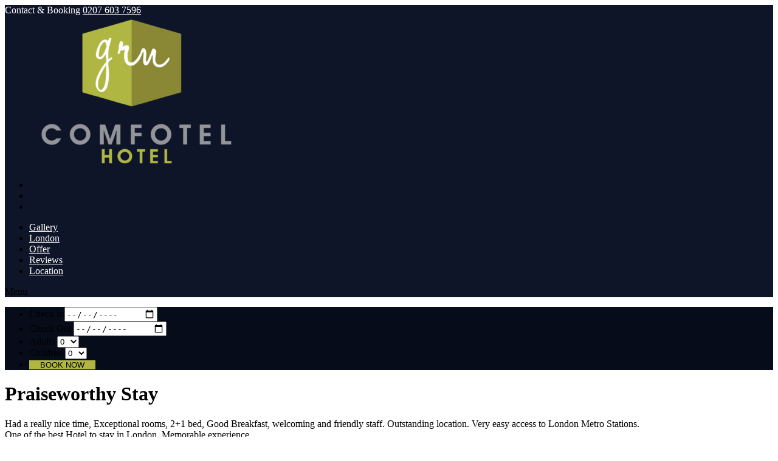

--- FILE ---
content_type: text/javascript
request_url: https://comfotelgrn.com/wp-content/themes/twentyseventeen-child/js/custom.js?ver=5.5.17
body_size: 173
content:
jQuery(document).ready(function($){    
  
	$('.hmburg').click(function(){
		$('body').toggleClass('showmblmenu');		
	});
	
	// Gallery page sliders
  	$("#glrysingle .glrysldr").slick({  
        autoplay: false,  
    	autoplaySpeed: 2000,
      	slidesToShow: 1,
      	slidesToScroll: 1,         
		pauseOnHover:false,        
        pauseOnFocus:false,
      	dots: false,
      	arrows: true,
		prevArrow: $('#glrysingle .prev'),
   		nextArrow: $('#glrysingle .next'),
  	});	
  	$("#glrydouble .glrysldr").slick({  
        autoplay: false,  
    	autoplaySpeed: 2000,
      	slidesToShow: 1,
      	slidesToScroll: 1,         
		pauseOnHover:false,        
        pauseOnFocus:false,
      	dots: false,
      	arrows: true,
		prevArrow: $('#glrydouble .prev'),
   		nextArrow: $('#glrydouble .next'),
  	});
	$("#glrytwin .glrysldr").slick({  
        autoplay: false,  
    	autoplaySpeed: 2000,
      	slidesToShow: 1,
      	slidesToScroll: 1,         
		pauseOnHover:false,        
        pauseOnFocus:false,
      	dots: false,
      	arrows: true,
		prevArrow: $('#glrytwin .prev'),
   		nextArrow: $('#glrytwin .next'),
  	});
	$("#glrytriple .glrysldr").slick({  
        autoplay: false,  
    	autoplaySpeed: 2000,
      	slidesToShow: 1,
      	slidesToScroll: 1,         
		pauseOnHover:false,        
        pauseOnFocus:false,
      	dots: false,
      	arrows: true,
		prevArrow: $('#glrytriple .prev'),
   		nextArrow: $('#glrytriple .next'),
  	});
	$("#glryquad .glrysldr").slick({  
        autoplay: false,  
    	autoplaySpeed: 2000,
      	slidesToShow: 1,
      	slidesToScroll: 1,         
		pauseOnHover:false,        
        pauseOnFocus:false,
      	dots: false,
      	arrows: true,
		prevArrow: $('#glryquad .prev'),
   		nextArrow: $('#glryquad .next'),
  	});
	$("#glryfamily .glrysldr").slick({  
        autoplay: false,  
    	autoplaySpeed: 2000,
      	slidesToShow: 1,
      	slidesToScroll: 1,         
		pauseOnHover:false,        
        pauseOnFocus:false,
      	dots: false,
      	arrows: true,
		prevArrow: $('#glryfamily .prev'),
   		nextArrow: $('#glryfamily .next'),
  	});
	
	$('.checkinout input').change(function(){
        var dateval = $(this).val();
        $(this).parent().find('span').text(dateval );
    });	 
	
	document.querySelectorAll('.glrytitlebox h2 a').forEach(anchor => {
		anchor.addEventListener('click', function (e) {
			e.preventDefault();

			document.querySelector(this.getAttribute('href')).scrollIntoView({
				behavior: 'smooth'
			});
		});
	});

});

jQuery(function(){
    var dtToday = new Date();
    
    var month = dtToday.getMonth() + 1;
    var day = dtToday.getDate();
    var year = dtToday.getFullYear();
    if(month < 10)
        month = '0' + month.toString();
    if(day < 10)
        day = '0' + day.toString();
    
    var maxDate = year + '-' + month + '-' + day;
   
    jQuery('#txtDate').attr('min', maxDate);
	jQuery('#txtDate2').attr('min', maxDate);
});

